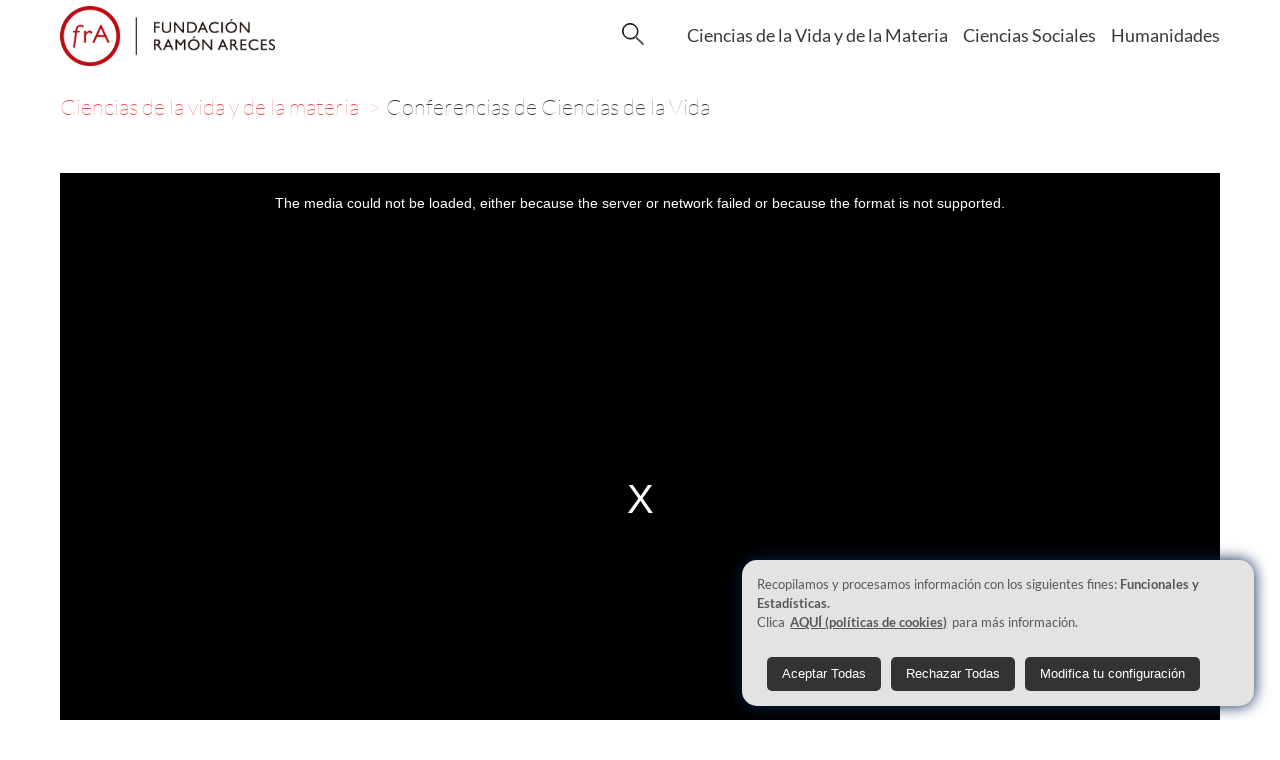

--- FILE ---
content_type: text/html
request_url: https://www.fundacionareces.tv/ciencias-de-la-vida-y-de-la-materia/conferencias-de-ciencias-de-la-vida/gerard-t-hooft-como-los-agujeros-negros-nos-pueden-ayudar/index.html
body_size: 9146
content:
<!DOCTYPE html><html lang="es"><head><meta charset="utf-8"><meta http-equiv="X-UA-Compatible" content="IE=edge"><meta name="viewport" content="width=device-width, initial-scale=1.0, minimun-scale=1.0"><meta name="google-site-verification" content="IjXMg449-tvc0BfWm7DcBShqEx-rEMpqWS7kM8j198o"><meta name="description" content="Gerard &#39;t Hooft. Instituto de Física Teórica. Universidad de Utrecht. Premio Nobel de Física 1999. Los agujeros negros son contemplados frecuentemente como soluciones exóticas de las ecuaciones de campo de Einstein, una curiosidad más en el mundo de los objetos elementales de la naturaleza, y se cree que las modernas teorías de supergravedad y de supercuerdas completarán automáticamente los detalles explicando su comportamiento. En esta charla insistiré en que el papel de los agujeros negros es mucho más fundamental. La exigencia de que se comporten como objetos físicos respetables pone nuevas ligaduras a nuestras construcciones teóricas. Los agujeros negros absorben y emiten partículas, lo que sólo pueden hacer sin contradicciones internas si el espacio y el tiempo pueden plegarse de nuevas formas."><title>Gerard 't Hooft: "Cómo los agujeros negros nos pueden ayudar en la búsqueda de una Teoría del Todo"</title><link rel="canonical" href="https://www.fundacionareces.tv/ciencias-de-la-vida-y-de-la-materia/conferencias-de-ciencias-de-la-vida/gerard-t-hooft-como-los-agujeros-negros-nos-pueden-ayudar/"><link rel="shortcut icon" type="image/x-icon" href="/favicon.ico"><link rel="stylesheet" type="text/css" href="/css/video-js.css"><link rel="stylesheet" type="text/css" href="/css/normalize.min.css"><link rel="stylesheet" type="text/css" href="/css/fonts.css"><link rel="stylesheet" type="text/css" href="/css/cookies-consent.css"><link rel="stylesheet" type="text/css" href="/css/styles.css"><link rel="stylesheet" type="text/css" href="/css/materialdesignicons.min.css"><link rel="stylesheet" type="text/css" href="/css/mdi.css"><script type="text/javascript" src="/js/cookies-consent.js"></script><script type="text/javascript" src="/js/script.js"></script><!-- Google Tag Manager --><script id="gtm0" type="text/javascript" nonce="6eUykqOSeMLKMwhAYP0gaw==" data-cookieconsent="statistics">(function(w,d,s,l,i){var n=d.querySelector('[nonce]');var h=n.nonce||n.getAttribute('nonce');
w[l]=w[l]||[];w[l].push({'nonce':h});w[l].push({'gtm.start':new Date().getTime(),event:'gtm.js'});
var f=d.getElementsByTagName(s)[0],
j=d.createElement(s),dl=l!='dataLayer'?'&l='+l:'';j.async=true;j.src=
'https://www.googletagmanager.com/gtm.js?id='+i+dl;
n&&j.setAttribute('nonce',h);f.parentNode.insertBefore(j,f);
})(window,document,'script','dataLayer','GTM-WZGHMQ9');
</script><script id="gtm1" type="text/javascript" nonce="6eUykqOSeMLKMwhAYP0gaw==">(function(w,d,s,l,i){var n=d.querySelector('[nonce]');var h=n.nonce||n.getAttribute('nonce');
w[l]=w[l]||[];w[l].push({'nonce':h});w[l].push({'gtm.start':new Date().getTime(),event:'gtm.js'});
var f=d.getElementsByTagName(s)[0],
j=d.createElement(s),dl=l!='dataLayer'?'&l='+l:'';j.async=true;j.src=
'https://www.googletagmanager.com/gtm.js?id='+i+dl;
n&&j.setAttribute('nonce',h);f.parentNode.insertBefore(j,f);
})(window,document,'script','dataLayer','GTM-T3M84SN');</script><!-- End Google Tag Manager --><meta name="generator" content="Hexo 7.1.1"></head><body><header><div class="header-primary"><div class="container"><nav><div class="nav-logo"><a href="/" accesskey="p" title="Inicio (Tecla de acceso p)"><img class="logo-dest" src="/img/logo-fundacion-areces.png" alt="Logo Fundación areces"><img class="logo-movil" src="/img/logo-fundacion-areces-mini.png" alt="Logo Fundación areces"></a></div><div class="nav-box"><ul><li id="search-show"><input id="mostrar-modal" name="box-search" type="radio"><label for="mostrar-modal"><img src="/img/lupa.svg" width="22px"></label><input id="cerrar-modal" name="box-search" type="radio"><label for="cerrar-modal"><img src="/img/equis.svg" width="22px"></label><div id="box-search"><div class="search-input"><input id="search" type="text" title="Buscar estas palabras" placeholder="¿Qué buscas?" name="search"><img class="lupan" src="/img/lupa.svg" width="50px"></div></div></li><li id="menu-show"><img src="/img/menu.svg" width="35px"><p>MENÚ</p></li><div id="menu-content"><ul><a href="/ciencias-de-la-vida-y-de-la-materia/" accesskey="v" title="Ciencias de la vida y de la materia (Tecla de acceso v)"><li>Ciencias de la Vida y de la Materia</li></a><a href="/ciencias-sociales/" accesskey="s" title="Ciencias sociales (Tecla de acceso s)"><li>Ciencias Sociales</li></a><a href="/humanidades/" accesskey="h" title="Humanidades (Tecla de acceso h)"><li>Humanidades</li></a></ul></div></ul></div></nav></div></div></header><div class="alto"></div><div class="container"><div class="bread-crumb"><a href="/ciencias-de-la-vida-y-de-la-materia/"><span>Ciencias de la vida y de la materia </span></a><a href="/ciencias-de-la-vida-y-de-la-materia/conferencias-de-ciencias-de-la-vida/"><span>Conferencias de Ciencias de la Vida</span></a></div></div><div class="container"><div class="video-responsive"> <video class="video-js vjs-fluid" id="faPlayer" poster="https://cdn-hb.stratusmedia.io/acc/ramonareces/as/5bc446abfe7e813a2a8b4630/splash.jpg" data-setup="{&quot;controls&quot;: true, &quot;autoplay&quot;: false, &quot;preload&quot;: &quot;auto&quot;}"><source src="https://cdn-hb.stratusmedia.io/acc/ramonareces/as/5bc446abfe7e813a2a8b4630/mp4-,base-360,main-480,p.mp4.urlset/master.m3u8" type="application/x-mpegURL"></video></div><div class="b-embed"><a href="/embed/5bc446abfe7e813a2a8b4630/" onclick="return false;" title="click derecho, seleccione -copiar enlace- para obtener código de inserción del vídeo"><div class="mdi mdi-chevron-left"></div><div class="mdi mdi-chevron-right"></div></a></div></div><div class="container"><div class="text-video"><div class="text-center"><h1>Gerard 't Hooft: "Cómo los agujeros negros nos pueden ayudar en la búsqueda de una Teoría del Todo"</h1><p></p></div><!--.text-leftp!=page.content
p.p-legal
  strong "La Fundación Ramón Areces no se hace responsable de las opiniones, comentarios o manifestaciones realizados por las personas que participan en sus actividades."
--><div class="tab-list"><ul><li class="tab-list-item" aria-controls="_tab_item-0" role="tab"><div class="title" id="item1_title"><h2>Descripción</h2><span class="resp-arrow"></span></div><div class="content letra" id="item1_content" aria-labelledby="_tab_item-0"><span>Gerard 't Hooft. Instituto de Física Teórica. Universidad de Utrecht. Premio Nobel de Física 1999. Los agujeros negros son contemplados frecuentemente como soluciones exóticas de las ecuaciones de campo de Einstein, una curiosidad más en el mundo de los objetos elementales de la naturaleza, y se cree que las modernas teorías de supergravedad y de supercuerdas completarán automáticamente los detalles explicando su comportamiento. En esta charla insistiré en que el papel de los agujeros negros es mucho más fundamental. La exigencia de que se comporten como objetos físicos respetables pone nuevas ligaduras a nuestras construcciones teóricas. Los agujeros negros absorben y emiten partículas, lo que sólo pueden hacer sin contradicciones internas si el espacio y el tiempo pueden plegarse de nuevas formas.</span><p class="p-legal"><strong>"La Fundación Ramón Areces no se hace responsable de las opiniones, comentarios o manifestaciones realizados por las personas que participan en sus actividades."</strong></p></div></li><li class="tab-list-item" aria-controls="_tab_item-1" role="tab"></li><li class="tab-list-item" aria-controls="_tab_item-2" role="tab"></li></ul></div><div class="tab-list-h"><ul><li class="tab-list-item-h" aria-controls="_tab_item-0" role="tab"><div class="item-active title" id="item1_title_h"><h2>Descripción</h2></div></li><!--li.tab-list-item-h(aria-controls="_tab_item-0", role="tab")if (page.data.ponente1_nombre)
  #item2_title_h.title
    h2 Programa--><li class="tab-list-item-h" aria-controls="_tab_item-0" role="tab"></li></ul><div class="content-big"><div class="letra" id="item1" aria-labelledby="_tab_item-0"><span>Gerard 't Hooft. Instituto de Física Teórica. Universidad de Utrecht. Premio Nobel de Física 1999. Los agujeros negros son contemplados frecuentemente como soluciones exóticas de las ecuaciones de campo de Einstein, una curiosidad más en el mundo de los objetos elementales de la naturaleza, y se cree que las modernas teorías de supergravedad y de supercuerdas completarán automáticamente los detalles explicando su comportamiento. En esta charla insistiré en que el papel de los agujeros negros es mucho más fundamental. La exigencia de que se comporten como objetos físicos respetables pone nuevas ligaduras a nuestras construcciones teóricas. Los agujeros negros absorben y emiten partículas, lo que sólo pueden hacer sin contradicciones internas si el espacio y el tiempo pueden plegarse de nuevas formas.</span><p class="p-legal"><strong>"La Fundación Ramón Areces no se hace responsable de las opiniones, comentarios o manifestaciones realizados por las personas que participan en sus actividades."</strong></p></div><div id="item2" aria-labelledby="_tab_item-1"><!--if (page.data.programa_hora)if (page.data.date)
  p.date-program!= page.data.date--><!--.item-divif (page.data.programa_hora)
  span!= page.data.programa_hora
.item-div-right
  h3 Conversación online desde la Fundación Ramón Areces
  if (page.title)
    h4!= page.title
  if (page.data.ponente1_nombre)
    h4!= page.data.ponente1_nombre
  if (page.ponente1_titulo)
    p!= page.ponente1_titulo
  if (page.data.ponente2_nombre)
    h4!= page.data.ponente2_nombre
  if (page.ponente2_titulo)
    p!= page.ponente2_titulo
  if (page.data.ponente3_nombre)
    h4!= page.data.ponente3_nombre
  if (page.ponente3_titulo)
    p!= page.ponente3_titulo
  if (page.data.ponente4_nombre)
    h4!= page.data.ponente4_nombre
  if (page.ponente4_titulo)
    p!= page.ponente4_titulo
  if (page.data.ponente5_nombre)
    h4!= page.data.ponente5_nombre
  if (page.ponente5_titulo)
    p!= page.ponente5_titulo
  if (page.data.moderador_nombre)
    h4.direct-m
      em Modera:                    
    h4!= page.data.moderador_nombre
  if (page.moderador_titulo)
    p!= page.moderador_titulo
--></div><div id="item3" aria-labelledby="_tab_item-2"><div class="item3-div"></div><div class="item3-div">   </div><div class="item3-div"></div><div class="item3-div"></div><div class="item3-div"></div></div></div></div></div></div><div class="container"><div class="subtitles-policromo"><h2><span>Vídeos</span><div class="h2-crumb"><span>Ciencias de la vida y de la materia </span><span>Conferencias de Ciencias de la Vida</span></div></h2></div><div class="grid"><a href="/ciencias-de-la-vida-y-de-la-materia/conferencias-de-ciencias-de-la-vida/hermenegildo-garcia-fotocatalisis-como-conseguir-combusti/"><div class="grid-four"><img class="grayscale" src="https://cdn-hb.stratusmedia.io/img/r766x431/acc/ramonareces/as/6266742e1a712f2dd656c253/splash.jpg" width: 293px height: 173px><div class="grid-icon"><div class="mdi mdi-play"></div></div><div class="grid-four-content text-center"><p>Hermenegildo García: "Fotocatálisis: cómo conseguir combustibles con luz solar"</p><p class="date">18/04/2022</p></div></div></a><a href="/ciencias-de-la-vida-y-de-la-materia/conferencias-de-ciencias-de-la-vida/gina-rippon-el-cerebro-y-el-genero-como-nuestro-mundo-pue/"><div class="grid-four"><img class="grayscale" src="https://cdn-hb.stratusmedia.io/img/r766x431/acc/ramonareces/as/5e5664cbfe7e8110008b4574/splash.jpg" width: 293px height: 173px><div class="grid-icon"><div class="mdi mdi-play"></div></div><div class="grid-four-content text-center"><p>Gina Rippon: "El cerebro y el género: cómo nuestro mundo puede cambiar nuestro cerebro y condicionar nuestras mentes"</p><p class="date">25/02/2020</p></div></div></a><a href="/ciencias-de-la-vida-y-de-la-materia/conferencias-de-ciencias-de-la-vida/presentacion-del-libro-reconocimiento-a-cinco-siglos-de-med/"><div class="grid-four"><img class="grayscale" src="https://cdn-hb.stratusmedia.io/img/r766x431/acc/ramonareces/as/5e33fcfafe7e81f1098b4695/splash.jpg" width: 293px height: 173px><div class="grid-icon"><div class="mdi mdi-play"></div></div><div class="grid-four-content text-center"><p>Presentación del libro: Reconocimiento a Cinco Siglos de Medicina Española</p><p class="date">29/01/2020</p></div></div></a><a href="/ciencias-de-la-vida-y-de-la-materia/conferencias-de-ciencias-de-la-vida/fidel-gonzalez-rouco-el-cambio-climatico-es-irreversible-y/"><div class="grid-four"><img class="grayscale" src="https://cdn-hb.stratusmedia.io/img/r766x431/acc/ramonareces/as/5e335566fe7e8112008b46c3/splash.jpg" width: 293px height: 173px><div class="grid-icon"><div class="mdi mdi-play"></div></div><div class="grid-four-content text-center"><p>Fidel González Rouco: "El cambio climático es irreversible y provocado por el hombre"</p><p class="date">28/01/2020</p></div></div></a><a href="/ciencias-de-la-vida-y-de-la-materia/conferencias-de-ciencias-de-la-vida/pablo-jarillo-herrero-grafeno-de-angulo-magico-el-twist/"><div class="grid-four"><img class="grayscale" src="https://cdn-hb.stratusmedia.io/img/r766x431/acc/ramonareces/as/5e18328ffe7e8109008b4666/splash.jpg" width: 293px height: 173px><div class="grid-icon"><div class="mdi mdi-play"></div></div><div class="grid-four-content text-center"><p>Pablo Jarillo-Herrero: "Grafeno de Ángulo Mágico: el "Twist and Shout" de los Materiales Cuánticos"</p><p class="date">19/12/2019</p></div></div></a><a href="/ciencias-de-la-vida-y-de-la-materia/conferencias-de-ciencias-de-la-vida/miguel-angel-alario-y-franco-clausura-del-ano-internaciona/"><div class="grid-four"><img class="grayscale" src="https://cdn-hb.stratusmedia.io/img/r766x431/acc/ramonareces/as/5dfaa162fe7e810e008b4643/splash.jpg" width: 293px height: 173px><div class="grid-icon"><div class="mdi mdi-play"></div></div><div class="grid-four-content text-center"><p>Miguel Ángel Alario y Franco: "Clausura del Año Internacional de la Tabla Periódica. El Sistema Periódico, ¿qué es y para qué sirve?"</p><p class="date">17/12/2019</p></div></div></a><a href="/ciencias-de-la-vida-y-de-la-materia/conferencias-de-ciencias-de-la-vida/one-health-cambio-climatico-contaminacion-ambiental-y-el-i/"><div class="grid-four"><img class="grayscale" src="https://cdn-hb.stratusmedia.io/img/r766x431/acc/ramonareces/as/5de39adbfe7e810d008b462b/splash.jpg" width: 293px height: 173px><div class="grid-icon"><div class="mdi mdi-play"></div></div><div class="grid-four-content text-center"><p>One health: Cambio climático, contaminación ambiental y el impacto sobre la salud humana y animal</p><p class="date">25/11/2019</p></div></div></a><a href="/ciencias-de-la-vida-y-de-la-materia/conferencias-de-ciencias-de-la-vida/gunther-hasinger-descubriendo-el-universo/"><div class="grid-four"><img class="grayscale" src="https://cdn-hb.stratusmedia.io/img/r766x431/acc/ramonareces/as/5ddbd75afe7e810c008b463c/splash.jpg" width: 293px height: 173px><div class="grid-icon"><div class="mdi mdi-play"></div></div><div class="grid-four-content text-center"><p>Günther Hasinger: "Descubriendo el Universo"</p><p class="date">21/11/2019</p></div></div></a><a href="/ciencias-de-la-vida-y-de-la-materia/conferencias-de-ciencias-de-la-vida/alvaro-de-rujula-aciertos-errores-y-dudas-de-albert-einst/"><div class="grid-four"><img class="grayscale" src="https://cdn-hb.stratusmedia.io/img/r766x431/acc/ramonareces/as/5dd70306fe7e81110a8b4663/splash.jpg" width: 293px height: 173px><div class="grid-icon"><div class="mdi mdi-play"></div></div><div class="grid-four-content text-center"><p>Álvaro de Rújula: "Aciertos, errores y dudas de Albert Einstein"</p><p class="date">20/11/2019</p></div></div></a><a href="/ciencias-de-la-vida-y-de-la-materia/conferencias-de-ciencias-de-la-vida/victor-vidal-lacosta-el-estres-en-la-sociedad-actual-la-p/"><div class="grid-four"><img class="grayscale" src="https://cdn-hb.stratusmedia.io/img/r766x431/acc/ramonareces/as/5db2d102fe7e810a008b45da/splash.jpg" width: 293px height: 173px><div class="grid-icon"><div class="mdi mdi-play"></div></div><div class="grid-four-content text-center"><p>Víctor Vidal Lacosta: "El estrés en la sociedad actual. La pandemia del siglo XXI"</p><p class="date">24/10/2019</p></div></div></a><a href="/ciencias-de-la-vida-y-de-la-materia/conferencias-de-ciencias-de-la-vida/gabriel-martinez-pinedo-la-produccion-de-oro-en-el-univers/"><div class="grid-four"><img class="grayscale" src="https://cdn-hb.stratusmedia.io/img/r766x431/acc/ramonareces/as/5d95cb52fe7e8109008b459b/splash.jpg" width: 293px height: 173px><div class="grid-icon"><div class="mdi mdi-play"></div></div><div class="grid-four-content text-center"><p>Gabriel Martínez-Pinedo: "La producción de oro en el Universo"</p><p class="date">2/10/2019</p></div></div></a><a href="/ciencias-de-la-vida-y-de-la-materia/conferencias-de-ciencias-de-la-vida/mesa-redonda-avances-control-e-innovacion-en-hepatitis/"><div class="grid-four"><img class="grayscale" src="https://cdn-hb.stratusmedia.io/img/r766x431/acc/ramonareces/as/5d950c4efe7e8198098b45c2/splash.jpg" width: 293px height: 173px><div class="grid-icon"><div class="mdi mdi-play"></div></div><div class="grid-four-content text-center"><p>Mesa redonda: "Avances, control e innovación en hepatitis"</p><p class="date">1/10/2019</p></div></div></a><a href="/ciencias-de-la-vida-y-de-la-materia/conferencias-de-ciencias-de-la-vida/juan-ignacio-cirac-ordenadores-cuanticos-como-cuando-y-p/"><div class="grid-four"><img class="grayscale" src="https://cdn-hb.stratusmedia.io/img/r766x431/acc/ramonareces/as/5d8dd8f2fe7e8112008b45d3/splash.jpg" width: 293px height: 173px><div class="grid-icon"><div class="mdi mdi-play"></div></div><div class="grid-four-content text-center"><p>Juan Ignacio Cirac: "Ordenadores cuánticos: Cómo, cuándo y para qué"</p><p class="date">26/09/2019</p></div></div></a><a href="/ciencias-de-la-vida-y-de-la-materia/conferencias-de-ciencias-de-la-vida/gabriela-gonzalez-einstein-agujeros-negros-y-ondas-gravit/"><div class="grid-four"><img class="grayscale" src="https://cdn-hb.stratusmedia.io/img/r766x431/acc/ramonareces/as/5d38413bfe7e818d088b4745/splash.jpg" width: 293px height: 173px><div class="grid-icon"><div class="mdi mdi-play"></div></div><div class="grid-four-content text-center"><p>Gabriela González: "Einstein, agujeros negros y ondas gravitacionales"</p><p class="date">17/07/2019</p></div></div></a><a href="/ciencias-de-la-vida-y-de-la-materia/conferencias-de-ciencias-de-la-vida/presentacion-de-libro-premios-nobel-2018-comentarios-a-su/"><div class="grid-four"><img class="grayscale" src="https://cdn-hb.stratusmedia.io/img/r766x431/acc/ramonareces/as/5d2eef80fe7e81f6108b4630/splash.jpg" width: 293px height: 173px><div class="grid-icon"><div class="mdi mdi-play"></div></div><div class="grid-four-content text-center"><p>Presentación de libro: "Premios Nobel 2018. Comentarios a sus actividades y descubrimientos"</p><p class="date">27/06/2019</p></div></div></a><a href="/ciencias-de-la-vida-y-de-la-materia/conferencias-de-ciencias-de-la-vida/antonio-alberdi-observando-lo-invisible-la-primera-fotogr/"><div class="grid-four"><img class="grayscale" src="https://cdn-hb.stratusmedia.io/img/r766x431/acc/ramonareces/as/5d35f876fe7e8172088b4741/splash.jpg" width: 293px height: 173px><div class="grid-icon"><div class="mdi mdi-play"></div></div><div class="grid-four-content text-center"><p>Antonio Alberdi: "Observando lo invisible: la primera fotografía de un agujero negro, M87*"</p><p class="date">25/06/2019</p></div></div></a><a href="/ciencias-de-la-vida-y-de-la-materia/conferencias-de-ciencias-de-la-vida/joachim-frank-crio-microscopia-electronica-de-particulas-i/"><div class="grid-four"><img class="grayscale" src="https://cdn-hb.stratusmedia.io/img/r766x431/acc/ramonareces/as/5d13a492fe7e810a008b46df/splash.jpg" width: 293px height: 173px><div class="grid-icon"><div class="mdi mdi-play"></div></div><div class="grid-four-content text-center"><p>Joachim Frank: "Crio-microscopía electrónica de partículas individuales: la visualización de moléculas biológicas en sus estados nativos"</p><p class="date">12/06/2019</p></div></div></a><a href="/ciencias-de-la-vida-y-de-la-materia/conferencias-de-ciencias-de-la-vida/gerard-mourou-pasion-por-luz-extrema/"><div class="grid-four"><img class="grayscale" src="https://cdn-hb.stratusmedia.io/img/r766x431/acc/ramonareces/as/5cf00405fe7e8109008b46f6/splash.jpg" width: 293px height: 173px><div class="grid-icon"><div class="mdi mdi-play"></div></div><div class="grid-four-content text-center"><p>Gérard Mourou: "Pasión por luz extrema"</p><p class="date">28/05/2019</p></div></div></a><a href="/ciencias-de-la-vida-y-de-la-materia/conferencias-de-ciencias-de-la-vida/presentacion-de-libro-el-desarrollo-de-la-microbiologia-en/"><div class="grid-four"><img class="grayscale" src="https://cdn-hb.stratusmedia.io/img/r766x431/acc/ramonareces/as/5ced6462fe7e8191118b4701/splash.jpg" width: 293px height: 173px><div class="grid-icon"><div class="mdi mdi-play"></div></div><div class="grid-four-content text-center"><p>Presentación de libro: "El desarrollo de la Microbiología en España, Vol I 2</p><p class="date">23/04/2019</p></div></div></a><a href="/ciencias-de-la-vida-y-de-la-materia/conferencias-de-ciencias-de-la-vida/mary-katharine-gaillard-una-profesion-singularmente-no-fem/"><div class="grid-four"><img class="grayscale" src="https://cdn-hb.stratusmedia.io/img/r766x431/acc/ramonareces/as/5ced6105fe7e81af578b46cf/splash.jpg" width: 293px height: 173px><div class="grid-icon"><div class="mdi mdi-play"></div></div><div class="grid-four-content text-center"><p>Mary Katharine Gaillard: "Una profesión singularmente no femenina ( A singularly unfeminine profession)"</p><p class="date">12/03/2019</p></div></div></a><a href="/ciencias-de-la-vida-y-de-la-materia/conferencias-de-ciencias-de-la-vida/margaret-macmillan-el-tratado-de-versalles-de-1919-y-el-de/"><div class="grid-four"><img class="grayscale" src="https://cdn-hb.stratusmedia.io/img/r766x431/acc/ramonareces/as/5c87ae7efe7e8110008b465a/splash.jpg" width: 293px height: 173px><div class="grid-icon"><div class="mdi mdi-play"></div></div><div class="grid-four-content text-center"><p>Margaret MacMillan: "El Tratado de Versalles de 1919 y el destino de Europa"</p><p class="date">11/03/2019</p></div></div></a><a href="/ciencias-de-la-vida-y-de-la-materia/conferencias-de-ciencias-de-la-vida/dava-sobel-mujeres-en-ciencia-como-las-damas-de-la-univer/"><div class="grid-four"><img class="grayscale" src="https://cdn-hb.stratusmedia.io/img/r766x431/acc/ramonareces/as/5c9d243efe7e810a008b4642/splash.jpg" width: 293px height: 173px><div class="grid-icon"><div class="mdi mdi-play"></div></div><div class="grid-four-content text-center"><p>Dava Sobel: "Mujeres en Ciencia: cómo las damas de la Universidad de Harvard midieron las estrellas"</p><p class="date">07/03/2019</p></div></div></a><a href="/ciencias-de-la-vida-y-de-la-materia/conferencias-de-ciencias-de-la-vida/jose-bernabeu-richard-feynman-1918-1988-genio-y-figura/"><div class="grid-four"><img class="grayscale" src="https://cdn-hb.stratusmedia.io/img/r766x431/acc/ramonareces/as/5c9d2457fe7e81af578b464d/splash.jpg" width: 293px height: 173px><div class="grid-icon"><div class="mdi mdi-play"></div></div><div class="grid-four-content text-center"><p>José Bernabéu: "Richard Feynman (1918-1988): Genio y figura de la Física"</p><p class="date">06/03/2019</p></div></div></a><a href="/ciencias-de-la-vida-y-de-la-materia/conferencias-de-ciencias-de-la-vida/antonio-hernando-grande-el-cerebro-fuente-de-campos-elect/"><div class="grid-four"><img class="grayscale" src="https://cdn-hb.stratusmedia.io/img/r766x431/acc/ramonareces/as/5c880536fe7e810b008b464f/splash.jpg" width: 293px height: 173px><div class="grid-icon"><div class="mdi mdi-play"></div></div><div class="grid-four-content text-center"><p>Antonio Hernando Grande: "El cerebro, fuente de campos electromagnéticos en interacción con las tecnologías actuales"</p><p class="date">18/02/2019</p></div></div></a><a href="/ciencias-de-la-vida-y-de-la-materia/conferencias-de-ciencias-de-la-vida/jose-baselga-avances-en-la-genomica-del-cancer-de-mama/"><div class="grid-four"><img class="grayscale" src="https://cdn-hb.stratusmedia.io/img/r766x431/acc/ramonareces/as/5c6480a2fe7e8119008b4624/splash.jpg" width: 293px height: 173px><div class="grid-icon"><div class="mdi mdi-play"></div></div><div class="grid-four-content text-center"><p>José Baselga: "Avances en la genómica del cáncer de mama"</p><p class="date">29/01/2019</p></div></div></a><a href="/ciencias-de-la-vida-y-de-la-materia/conferencias-de-ciencias-de-la-vida/jose-antonio-font-roda-colisiones-cosmicas-y-ondas-gravita/"><div class="grid-four"><img class="grayscale" src="https://cdn-hb.stratusmedia.io/img/r766x431/acc/ramonareces/as/5c5b555efe7e8108008b45f5/splash.jpg" width: 293px height: 173px><div class="grid-icon"><div class="mdi mdi-play"></div></div><div class="grid-four-content text-center"><p>José Antonio Font Roda: "Colisiones cósmicas y ondas gravitatorias"</p><p class="date">13/12/2018</p></div></div></a><a href="/ciencias-de-la-vida-y-de-la-materia/conferencias-de-ciencias-de-la-vida/enrique-fernandez-el-descubrimiento-de-la-expansion-aceler/"><div class="grid-four"><img class="grayscale" src="https://cdn-hb.stratusmedia.io/img/r766x431/acc/ramonareces/as/5c61dedefe7e81af578b45ab/splash.jpg" width: 293px height: 173px><div class="grid-icon"><div class="mdi mdi-play"></div></div><div class="grid-four-content text-center"><p>Enrique Fernández: "El descubrimiento de la expansión acelerada del universo, veinte años después"</p><p class="date">11/12/2018</p></div></div></a><a href="/entrevistas/yves-meyer-la-saga-de-las-ondiculas-de-la-prospeccion-p/"><div class="grid-four"><img class="grayscale" src="https://cdn-hb.stratusmedia.io/img/r766x431/acc/ramonareces/as/5c2f5246fe7e8119008b45e2/splash.jpg" width: 293px height: 173px><div class="grid-icon"><div class="mdi mdi-play"></div></div><div class="grid-four-content text-center"><p>Yves Meyer: "La saga de las "ondículas": de la prospección petrolífera al aprendizaje profundo"</p><p class="date">25/10/2018</p></div></div></a><a href="/ciencias-de-la-vida-y-de-la-materia/conferencias-de-ciencias-de-la-vida/josef-michl-fision-singlete-y-conversion-de-energia-solar/"><div class="grid-four"><img class="grayscale" src="https://cdn-hb.stratusmedia.io/img/r766x431/acc/ramonareces/as/5c2f51d8fe7e810c008b45c9/splash.jpg" width: 293px height: 173px><div class="grid-icon"><div class="mdi mdi-play"></div></div><div class="grid-four-content text-center"><p>Josef Michl: "Fisión Singlete y Conversión de Energía Solar "</p><p class="date">24/10/2018</p></div></div></a><a href="/ciencias-de-la-vida-y-de-la-materia/conferencias-de-ciencias-de-la-vida/sir-richard-henderson-el-creciente-poder-de-la-criomicrosc/"><div class="grid-four"><img class="grayscale" src="https://cdn-hb.stratusmedia.io/img/r766x431/acc/ramonareces/as/5be95d33fe7e815f018b45bb/splash.jpg" width: 293px height: 173px><div class="grid-icon"><div class="mdi mdi-play"></div></div><div class="grid-four-content text-center"><p>Sir Richard Henderson: "El creciente poder de la criomicroscopía electrónica"</p><p class="date">24/09/2018</p></div></div></a><a href="/ciencias-de-la-vida-y-de-la-materia/conferencias-de-ciencias-de-la-vida/gerard-t-hooft-como-los-agujeros-negros-nos-pueden-ayudar/"><div class="grid-four"><img class="grayscale" src="https://cdn-hb.stratusmedia.io/img/r766x431/acc/ramonareces/as/5bc446abfe7e813a2a8b4630/splash.jpg" width: 293px height: 173px><div class="grid-icon"><div class="mdi mdi-play"></div></div><div class="grid-four-content text-center"><p>Gerard 't Hooft: "Cómo los agujeros negros nos pueden ayudar en la búsqueda de una Teoría del Todo"</p></div></div></a><a href="/ciencias-de-la-vida-y-de-la-materia/conferencias-de-ciencias-de-la-vida/michael-grubb-cambio-climatico-y-energia-teoria-y-politic/"><div class="grid-four"><img class="grayscale" src="https://cdn-hb.stratusmedia.io/img/r766x431/acc/ramonareces/as/5bb652f5fe7e810d008b4645/splash.jpg" width: 293px height: 173px><div class="grid-icon"><div class="mdi mdi-play"></div></div><div class="grid-four-content text-center"><p>Michael Grubb: "Cambio climático y energía: teoría y política europea más allá del ‘reparto de la carga"</p><p class="date">03/09/2018</p></div></div></a><a href="/ciencias-de-la-vida-y-de-la-materia/conferencias-de-ciencias-de-la-vida/barry-barish-ondas-gravitacionales-de-einstein-a-una-nuev/"><div class="grid-four"><img class="grayscale" src="https://cdn-hb.stratusmedia.io/img/r766x431/acc/ramonareces/as/5b50b457fe7e81fc2a8b45c8/splash.jpg" width: 293px height: 173px><div class="grid-icon"><div class="mdi mdi-play"></div></div><div class="grid-four-content text-center"><p>Barry Barish: "Ondas gravitacionales: De Einstein a una Nueva Ciencia"</p><p class="date">2/07/2018</p></div></div></a><a href="/ciencias-de-la-vida-y-de-la-materia/conferencias-de-ciencias-de-la-vida/eliezer-rabinovici-sesame-apertura-de-una-fuente-de-luz-e/"><div class="grid-four"><img class="grayscale" src="https://cdn-hb.stratusmedia.io/img/r766x431/acc/ramonareces/as/5ab9feb3fe7e81cd198b462c/splash.jpg" width: 293px height: 173px><div class="grid-icon"><div class="mdi mdi-play"></div></div><div class="grid-four-content text-center"><p>Eliezer Rabinovici: "SESAME: Apertura de una fuente de luz en Oriente Medio"</p><p class="date">5/03/2018</p></div></div></a><a href="/ciencias-de-la-vida-y-de-la-materia/conferencias-de-ciencias-de-la-vida/albert-fert-de-la-ciencia-basica-a-la-innovacion/"><div class="grid-four"><img class="grayscale" src="https://cdn-hb.stratusmedia.io/img/r766x431/acc/ramonareces/as/5a42f416fe7e8130008b458e/splash.jpg" width: 293px height: 173px><div class="grid-icon"><div class="mdi mdi-play"></div></div><div class="grid-four-content text-center"><p>Albert Fert: "De la ciencia básica a la innovación"</p><p class="date">30/11/2017</p></div></div></a><a href="/ciencias-de-la-vida-y-de-la-materia/conferencias-de-ciencias-de-la-vida/takaaki-kajita-desvelando-los-secretos-del-universo-con-ne/"><div class="grid-four"><img class="grayscale" src="https://cdn-hb.stratusmedia.io/img/r766x431/acc/ramonareces/as/5a128e17fe7e81c1538b45f8/splash.jpg" width: 293px height: 173px><div class="grid-icon"><div class="mdi mdi-play"></div></div><div class="grid-four-content text-center"><p>Takaaki Kajita: "Desvelando los secretos del Universo con neutrinos, ondas gravitacionales y rayos gamma"</p><p class="date">14/11/2017</p></div></div></a><a href="/ciencias-de-la-vida-y-de-la-materia/conferencias-de-ciencias-de-la-vida/israel-bar-joseph-the-weizmann-institute-de-la-investigac/"><div class="grid-four"><img class="grayscale" src="https://cdn-hb.stratusmedia.io/img/r766x431/acc/ramonareces/as/59f68b27fe7e81cd578b45a8/splash.jpg" width: 293px height: 173px><div class="grid-icon"><div class="mdi mdi-play"></div></div><div class="grid-four-content text-center"><p>Israel Bar-Joseph: "The Weizmann Institute: de la investigación básica a la tecnología de alto impacto"</p><p class="date">27/09/2017</p></div></div></a><a href="/ciencias-de-la-vida-y-de-la-materia/conferencias-de-ciencias-de-la-vida/carl-henrik-heldin-tratamiento-de-tumores-mediante-antagon/"><div class="grid-four"><img class="grayscale" src="https://cdn-hb.stratusmedia.io/img/r766x431/acc/ramonareces/as/59e83027fe7e81c5578b4592/splash.jpg" width: 293px height: 173px><div class="grid-icon"><div class="mdi mdi-play"></div></div><div class="grid-four-content text-center"><p>Carl-Henrik Heldin: "Tratamiento de tumores mediante antagonistas de los efectos tumorigénicos del TGFb"</p><p class="date">4/10/2017</p></div></div></a><a href="/ciencias-de-la-vida-y-de-la-materia/conferencias-de-ciencias-de-la-vida/alonso-rodriguez-navarro-la-medida-de-la-ciencia-errores/"><div class="grid-four"><img class="grayscale" src="https://cdn-hb.stratusmedia.io/img/r766x431/acc/ramonareces/as/59e7f913fe7e81dc118b45e7/splash.jpg" width: 293px height: 173px><div class="grid-icon"><div class="mdi mdi-play"></div></div><div class="grid-four-content text-center"><p>Alonso Rodríguez Navarro: "La medida de la Ciencia: errores que comprometen el futuro "</p><p class="date">2/10/2017</p></div></div></a><a href="/ciencias-de-la-vida-y-de-la-materia/conferencias-de-ciencias-de-la-vida/michael-francis-atiyah-el-futuro-de-la-investigacion-matema/"><div class="grid-four"><img class="grayscale" src="https://cdn-hb.stratusmedia.io/img/r766x431/acc/ramonareces/as/596560a6fe7e812d658b4572/splash.jpg" width: 293px height: 173px><div class="grid-icon"><div class="mdi mdi-play"></div></div><div class="grid-four-content text-center"><p>Michael Francis Atiyah: El futuro de la investigación matemática</p><p class="date">22/06/2017</p></div></div></a><a href="/ciencias-de-la-vida-y-de-la-materia/conferencias-de-ciencias-de-la-vida/heino-meyers-aun-desconocemos-todos-los-factores-implicado/"><div class="grid-four"><img class="grayscale" src="https://cdn-hb.stratusmedia.io/img/r766x431/acc/ramonareces/as/58f66e18fe7e810f068b45af/splash.jpg" width: 293px height: 173px><div class="grid-icon"><div class="mdi mdi-play"></div></div><div class="grid-four-content text-center"><p>Heino Meyers: "Aún desconocemos todos los factores implicados en la identidad de género"</p><p class="date">29/03/2017</p></div></div></a><a href="/ciencias-de-la-vida-y-de-la-materia/conferencias-de-ciencias-de-la-vida/alan-sokal-que-es-la-ciencia-y-por-que-debe-importarnos/"><div class="grid-four"><img class="grayscale" src="https://cdn-hb.stratusmedia.io/img/r766x431/acc/ramonareces/as/59020d4efe7e810a068b45cc/splash.jpg" width: 293px height: 173px><div class="grid-icon"><div class="mdi mdi-play"></div></div><div class="grid-four-content text-center"><p>Alan Sokal: Qué es la ciencia, y por qué debe importarnos</p><p class="date">30/03/2017</p></div></div></a><a href="/ciencias-de-la-vida-y-de-la-materia/conferencias-de-ciencias-de-la-vida/francisco-a-gonzalez-redondo/"><div class="grid-four"><img class="grayscale" src="https://cdn-hb.stratusmedia.io/img/r766x431/acc/ramonareces/as/584947bffe7e8154498b456f/splash.jpg" width: 293px height: 173px><div class="grid-icon"><div class="mdi mdi-play"></div></div><div class="grid-four-content text-center"><p>Francisco A. González Redondo</p><p class="date">21/11/16</p></div></div></a><a href="/ciencias-de-la-vida-y-de-la-materia/conferencias-de-ciencias-de-la-vida/david-gross/"><div class="grid-four"><img class="grayscale" src="https://cdn-hb.stratusmedia.io/img/r766x431/acc/ramonareces/as/57156ba5a8c7fb59588b45f7/splash.jpg" width: 293px height: 173px><div class="grid-icon"><div class="mdi mdi-play"></div></div><div class="grid-four-content text-center"><p>David Gross</p><p class="date">14/04/16</p></div></div></a><a href="/ciencias-de-la-vida-y-de-la-materia/conferencias-de-ciencias-de-la-vida/chris-llewellyn-smith/"><div class="grid-four"><img class="grayscale" src="https://cdn-hb.stratusmedia.io/img/r766x431/acc/ramonareces/as/56ee0eb0a8c7fb965a8b456f/splash.jpg" width: 293px height: 173px><div class="grid-icon"><div class="mdi mdi-play"></div></div><div class="grid-four-content text-center"><p>Chris Llewellyn Smith</p><p class="date">17/03/2016</p></div></div></a><a href="/ciencias-de-la-vida-y-de-la-materia/conferencias-de-ciencias-de-la-vida/alvaro-de-rujula-EfjJ/"><div class="grid-four"><img class="grayscale" src="https://cdn-hb.stratusmedia.io/img/r766x431/acc/ramonareces/as/57476500a8c7fb60698b4578/splash.jpg" width: 293px height: 173px><div class="grid-icon"><div class="mdi mdi-play"></div></div><div class="grid-four-content text-center"><p>Álvaro de Rújula</p><p class="date">25/02/16</p></div></div></a><a href="/ciencias-de-la-vida-y-de-la-materia/conferencias-de-ciencias-de-la-vida/weizmann-research-philosophy-non-for-profit-curiosity-driven/"><div class="grid-four"><img class="grayscale" src="https://cdn-hb.stratusmedia.io/img/r766x431/acc/ramonareces/as/56d964daa8c7fb81338b45a9/splash.jpg" width: 293px height: 173px><div class="grid-icon"><div class="mdi mdi-play"></div></div><div class="grid-four-content text-center"><p>Weizmann Research Philosophy Non-for Profit Curiosity Driven Impactful</p><p class="date">02/03/16</p></div></div></a><a href="/ciencias-de-la-vida-y-de-la-materia/conferencias-de-ciencias-de-la-vida/un-universo-en-miniatura-los-desafios-de-la-nanociencia-mol/"><div class="grid-four"><img class="grayscale" src="https://cdn-hb.stratusmedia.io/img/r766x431/acc/ramonareces/as/56d1057ca8c7fb6e588b456e/splash.jpg" width: 293px height: 173px><div class="grid-icon"><div class="mdi mdi-play"></div></div><div class="grid-four-content text-center"><p>Un universo en miniatura: los desafíos de la Nanociencia Molecular</p><p class="date">18/02/16</p></div></div></a><a href="/ciencias-de-la-vida-y-de-la-materia/conferencias-de-ciencias-de-la-vida/la-luz-los-cuantos-y-las-nuevas-tecnologias/"><div class="grid-four"><img class="grayscale" src="https://cdn-hb.stratusmedia.io/img/r766x431/acc/ramonareces/as/56740b89a8c7fb4b318b4567/splash.jpg" width: 293px height: 173px><div class="grid-icon"><div class="mdi mdi-play"></div></div><div class="grid-four-content text-center"><p>La luz, los cuantos y las nuevas tecnologías</p><p class="date">03/12/15</p></div></div></a><a href="/ciencias-de-la-vida-y-de-la-materia/conferencias-de-ciencias-de-la-vida/¿y-despues-del-higgs-que/"><div class="grid-four"><img class="grayscale" src="https://cdn-hb.stratusmedia.io/img/r766x431/acc/ramonareces/as/54fdf00da8c7fbc75d8b4678/splash.jpg" width: 293px height: 173px><div class="grid-icon"><div class="mdi mdi-play"></div></div><div class="grid-four-content text-center"><p>¿Y después del Higgs, qué?</p><p class="date">26/02/2015</p></div></div></a><a href="/ciencias-de-la-vida-y-de-la-materia/conferencias-de-ciencias-de-la-vida/las-infraestructuras-de-i-d-necesarias-para-impulsar-la-inve/"><div class="grid-four"><img class="grayscale" src="https://cdn-hb.stratusmedia.io/img/r766x431/acc/ramonareces/as/5464b389a8c7fb6f5d8b4579/splash.jpg" width: 293px height: 173px><div class="grid-icon"><div class="mdi mdi-play"></div></div><div class="grid-four-content text-center"><p>Las infraestructuras de I D necesarias para impulsar la investigación en Enfermedades Raras</p><p class="date">29/10/2014</p></div></div></a><a href="/ciencias-de-la-vida-y-de-la-materia/conferencias-de-ciencias-de-la-vida/optimizando-los-procesos-de-investigacion-en-enfermedades-ra/"><div class="grid-four"><img class="grayscale" src="https://cdn-hb.stratusmedia.io/img/r766x431/acc/ramonareces/as/541af6f98d8592a47c8b456b/splash.jpg" width: 293px height: 173px><div class="grid-icon"><div class="mdi mdi-play"></div></div><div class="grid-four-content text-center"><p>Optimizando los procesos de investigación en enfermedades raras y medicamentos huérfanos</p><p class="date">17/09/2014</p></div></div></a><a href="/ciencias-de-la-vida-y-de-la-materia/conferencias-de-ciencias-de-la-vida/rueda-de-prensa-sobre-avances-en-enfermedades-raras/"><div class="grid-four"><img class="grayscale" src="https://cdn-hb.stratusmedia.io/img/r766x431/acc/ramonareces/as/531474a18d8592773c8b45b8/splash.jpg" width: 293px height: 173px><div class="grid-icon"><div class="mdi mdi-play"></div></div><div class="grid-four-content text-center"><p>Rueda de prensa sobre avances en Enfermedades Raras</p><p class="date">26/02/14</p></div></div></a><a href="/ciencias-de-la-vida-y-de-la-materia/conferencias-de-ciencias-de-la-vida/el-cancer-avances-y-retos-en-2014/"><div class="grid-four"><img class="grayscale" src="https://cdn-hb.stratusmedia.io/img/r766x431/acc/ramonareces/as/529091c5c319978f72030000/splash.jpg" width: 293px height: 173px><div class="grid-icon"><div class="mdi mdi-play"></div></div><div class="grid-four-content text-center"><p>El cáncer: Avances y retos en 2014</p><p class="date">19/11/2013</p></div></div></a><a href="/ciencias-de-la-vida-y-de-la-materia/conferencias-de-ciencias-de-la-vida/de-feynman-a-kroto-y-al-grafeno-breve-introduccion-a-los-or/"><div class="grid-four"><img class="grayscale" src="https://cdn-hb.stratusmedia.io/img/r766x431/acc/ramonareces/as/529179cdc319973e60000000/splash.jpg" width: 293px height: 173px><div class="grid-icon"><div class="mdi mdi-play"></div></div><div class="grid-four-content text-center"><p>De Feynman a Kroto y al grafeno. Breve introducción a los orígenes de lo nano</p><p class="date">12/11/2013</p></div></div></a><a href="/ciencias-de-la-vida-y-de-la-materia/conferencias-de-ciencias-de-la-vida/lecciones-de-seguridad-aprendidas-tras-el-accidente-del-reac/"><div class="grid-four"><img class="grayscale" src="https://cdn-hb.stratusmedia.io/img/r766x431/acc/ramonareces/as/5284f134c31997521c090000/splash.jpg" width: 293px height: 173px><div class="grid-icon"><div class="mdi mdi-play"></div></div><div class="grid-four-content text-center"><p>Lecciones de seguridad aprendidas tras el accidente del reactor nuclear de Fukushima</p><p class="date">28/10/2013</p></div></div></a><a href="/ciencias-de-la-vida-y-de-la-materia/conferencias-de-ciencias-de-la-vida/origen-y-evolucion-de-la-humanidad/"><div class="grid-four"><img class="grayscale" src="https://cdn-hb.stratusmedia.io/img/r766x431/acc/ramonareces/as/51b3992cc31997e321080000/splash.jpg" width: 293px height: 173px><div class="grid-icon"><div class="mdi mdi-play"></div></div><div class="grid-four-content text-center"><p>Origen y evolución de la humanidad</p><p class="date">04/06/2013</p></div></div></a><a href="/ciencias-de-la-vida-y-de-la-materia/conferencias-de-ciencias-de-la-vida/manuel-aguilar-benitez-de-lugo/"><div class="grid-four"><img class="grayscale" src="https://cdn-hb.stratusmedia.io/img/r766x431/acc/ramonareces/as/500699abc319972671010000/splash.jpg" width: 293px height: 173px><div class="grid-icon"><div class="mdi mdi-play"></div></div><div class="grid-four-content text-center"><p>Manuel Aguilar Benítez de Lugo</p></div></div></a><a href="/ciencias-de-la-vida-y-de-la-materia/conferencias-de-ciencias-de-la-vida/“la-excelencia-biomedica-como-motor-de-innovacion”/"><div class="grid-four"><img class="grayscale" src="https://cdn-hb.stratusmedia.io/img/r766x431/acc/ramonareces/as/4f5e4ffe94a05f887e000000/splash.jpg" width: 293px height: 173px><div class="grid-icon"><div class="mdi mdi-play"></div></div><div class="grid-four-content text-center"><p>“La excelencia biomédica como motor de innovación”</p></div></div></a><a href="/ciencias-de-la-vida-y-de-la-materia/conferencias-de-ciencias-de-la-vida/joan-j-guinovart/"><div class="grid-four"><img class="grayscale" src="https://cdn-hb.stratusmedia.io/img/r766x431/acc/ramonareces/as/4f5e502894a05f877e000000/splash.jpg" width: 293px height: 173px><div class="grid-icon"><div class="mdi mdi-play"></div></div><div class="grid-four-content text-center"><p>Joan J. Guinovart</p></div></div></a><a href="/ciencias-de-la-vida-y-de-la-materia/conferencias-de-ciencias-de-la-vida/carlos-alejaldre-7-02-2012/"><div class="grid-four"><img class="grayscale" src="https://cdn-hb.stratusmedia.io/img/r766x431/acc/ramonareces/as/4f3ebb3794a05ff710000000/splash.jpg" width: 293px height: 173px><div class="grid-icon"><div class="mdi mdi-play"></div></div><div class="grid-four-content text-center"><p>Carlos Alejaldre 7/02/2012</p></div></div></a><a href="/ciencias-de-la-vida-y-de-la-materia/conferencias-de-ciencias-de-la-vida/miguel-angel-alario-y-franco-22-11-2011/"><div class="grid-four"><img class="grayscale" src="https://cdn-hb.stratusmedia.io/img/r766x431/acc/ramonareces/as/4f0cc5ae94a05fc558320000/splash.jpg" width: 293px height: 173px><div class="grid-icon"><div class="mdi mdi-play"></div></div><div class="grid-four-content text-center"><p>Miguel Ángel Alario y Franco 22/11/2011</p></div></div></a><a href="/ciencias-de-la-vida-y-de-la-materia/conferencias-de-ciencias-de-la-vida/manuel-aguilar-benitez-de-lugo-24-10-2011/"><div class="grid-four"><img class="grayscale" src="https://cdn-hb.stratusmedia.io/img/r766x431/acc/ramonareces/as/4f0c980294a05f4356000000/splash.jpg" width: 293px height: 173px><div class="grid-icon"><div class="mdi mdi-play"></div></div><div class="grid-four-content text-center"><p>Manuel Aguilar Benítez de Lugo 24/10/2011</p></div></div></a><a href="/ciencias-de-la-vida-y-de-la-materia/conferencias-de-ciencias-de-la-vida/peter-clarkson-19-10-2011/"><div class="grid-four"><img class="grayscale" src="https://cdn-hb.stratusmedia.io/img/r766x431/acc/ramonareces/as/4f0c414294a05f922a000000/splash.jpg" width: 293px height: 173px><div class="grid-icon"><div class="mdi mdi-play"></div></div><div class="grid-four-content text-center"><p>Peter Clarkson 19/10/2011</p></div></div></a><a href="/ciencias-de-la-vida-y-de-la-materia/conferencias-de-ciencias-de-la-vida/dolors-vaque-10-10-2011/"><div class="grid-four"><img class="grayscale" src="https://cdn-hb.stratusmedia.io/img/r766x431/acc/ramonareces/as/4f0cc48f94a05fc4581b0000/splash.jpg" width: 293px height: 173px><div class="grid-icon"><div class="mdi mdi-play"></div></div><div class="grid-four-content text-center"><p>Dolors Vaque 10/10/2011</p></div></div></a><a href="/ciencias-de-la-vida-y-de-la-materia/conferencias-de-ciencias-de-la-vida/john-meurig-thomas-12-05-2011/"><div class="grid-four"><img class="grayscale" src="https://cdn-hb.stratusmedia.io/img/r766x431/acc/ramonareces/as/4f0ca28b94a05fce53020000/splash.jpg" width: 293px height: 173px><div class="grid-icon"><div class="mdi mdi-play"></div></div><div class="grid-four-content text-center"><p>John Meurig Thomas 12/05/2011</p></div></div></a><a href="/ciencias-de-la-vida-y-de-la-materia/conferencias-de-ciencias-de-la-vida/jeronimo-lopez-29-09-2011/"><div class="grid-four"><img class="grayscale" src="https://cdn-hb.stratusmedia.io/img/r766x431/acc/ramonareces/as/4f0c54a294a05f2931000000/splash.jpg" width: 293px height: 173px><div class="grid-icon"><div class="mdi mdi-play"></div></div><div class="grid-four-content text-center"><p>Jerónimo López 29/09/2011</p></div></div></a><a href="/ciencias-de-la-vida-y-de-la-materia/conferencias-de-ciencias-de-la-vida/ralph-j-cicerone-24-05-2011/"><div class="grid-four"><img class="grayscale" src="https://cdn-hb.stratusmedia.io/img/r766x431/acc/ramonareces/as/4f0c53ae94a05f2b31070000/splash.jpg" width: 293px height: 173px><div class="grid-icon"><div class="mdi mdi-play"></div></div><div class="grid-four-content text-center"><p>Ralph J. Cicerone 24/05/2011</p></div></div></a><a href="/ciencias-de-la-vida-y-de-la-materia/conferencias-de-ciencias-de-la-vida/richard-schrock-17-03-2011/"><div class="grid-four"><img class="grayscale" src="https://cdn-hb.stratusmedia.io/img/r766x431/acc/ramonareces/as/4f0c9fc094a05fcc53120000/splash.jpg" width: 293px height: 173px><div class="grid-icon"><div class="mdi mdi-play"></div></div><div class="grid-four-content text-center"><p>Richard Schrock 17/03/2011</p></div></div></a><a href="/ciencias-de-la-vida-y-de-la-materia/conferencias-de-ciencias-de-la-vida/jean-pierre-sauvage-15-02-2011/"><div class="grid-four"><img class="grayscale" src="https://cdn-hb.stratusmedia.io/img/r766x431/acc/ramonareces/as/4f0c8dba94a05f1b53090000/splash.jpg" width: 293px height: 173px><div class="grid-icon"><div class="mdi mdi-play"></div></div><div class="grid-four-content text-center"><p>Jean Pierre Sauvage 15/02/2011</p></div></div></a><a href="/ciencias-de-la-vida-y-de-la-materia/conferencias-de-ciencias-de-la-vida/jean-jacques-dordain-11-11-2010/"><div class="grid-four"><img class="grayscale" src="https://cdn-hb.stratusmedia.io/img/r766x431/acc/ramonareces/as/4f0ffbf694a05fab47050000/splash.jpg" width: 293px height: 173px><div class="grid-icon"><div class="mdi mdi-play"></div></div><div class="grid-four-content text-center"><p>Jean Jacques Dordain 11/11/2010</p></div></div></a><a href="/ciencias-de-la-vida-y-de-la-materia/conferencias-de-ciencias-de-la-vida/sumio-iijima-15-06-2010/"><div class="grid-four"><img class="grayscale" src="https://cdn-hb.stratusmedia.io/img/r766x431/acc/ramonareces/as/4f0c36a494a05f7417000000/splash.jpg" width: 293px height: 173px><div class="grid-icon"><div class="mdi mdi-play"></div></div><div class="grid-four-content text-center"><p>Sumio Iijima 15/06/2010</p></div></div></a><a href="/ciencias-de-la-vida-y-de-la-materia/conferencias-de-ciencias-de-la-vida/rene-bernards-24-05-2010/"><div class="grid-four"><img class="grayscale" src="https://cdn-hb.stratusmedia.io/img/r766x431/acc/ramonareces/as/4f0ffca594a05fb047080000/splash.jpg" width: 293px height: 173px><div class="grid-icon"><div class="mdi mdi-play"></div></div><div class="grid-four-content text-center"><p>Rene Bernards 24/05/2010</p></div></div></a><a href="/ciencias-de-la-vida-y-de-la-materia/conferencias-de-ciencias-de-la-vida/avelino-corma-canos/"><div class="grid-four"><img class="grayscale" src="https://cdn-hb.stratusmedia.io/img/r766x431/acc/ramonareces/as/4f0c6f6d94a05f513d030000/splash.jpg" width: 293px height: 173px><div class="grid-icon"><div class="mdi mdi-play"></div></div><div class="grid-four-content text-center"><p>Avelino Corma Canós</p></div></div></a><a href="/ciencias-de-la-vida-y-de-la-materia/conferencias-de-ciencias-de-la-vida/mariano-barbacid-18-02-2010/"><div class="grid-four"><img class="grayscale" src="https://cdn-hb.stratusmedia.io/img/r766x431/acc/ramonareces/as/4f0ff8c994a05f3a0e790000/splash.jpg" width: 293px height: 173px><div class="grid-icon"><div class="mdi mdi-play"></div></div><div class="grid-four-content text-center"><p>Mariano Barbacid 18/02/2010</p></div></div></a><a href="/ciencias-de-la-vida-y-de-la-materia/conferencias-de-ciencias-de-la-vida/alvaro-de-rujula/"><div class="grid-four"><img class="grayscale" src="https://cdn-hb.stratusmedia.io/img/r766x431/acc/ramonareces/as/4f0cc53394a05fc0582a0000/splash.jpg" width: 293px height: 173px><div class="grid-icon"><div class="mdi mdi-play"></div></div><div class="grid-four-content text-center"><p>Álvaro de Rújula</p></div></div></a><a href="/ciencias-de-la-vida-y-de-la-materia/conferencias-de-ciencias-de-la-vida/pedro-guillen/"><div class="grid-four"><img class="grayscale" src="https://cdn-hb.stratusmedia.io/img/r766x431/acc/ramonareces/as/4f0c384394a05f060a060000/splash.jpg" width: 293px height: 173px><div class="grid-icon"><div class="mdi mdi-play"></div></div><div class="grid-four-content text-center"><p>Pedro Guillén</p></div></div></a><a href="/ciencias-de-la-vida-y-de-la-materia/conferencias-de-ciencias-de-la-vida/kazuhito-yokoi-06-10-2009/"><div class="grid-four"><img class="grayscale" src="https://cdn-hb.stratusmedia.io/img/r766x431/acc/ramonareces/as/4f0ca04594a05fd0531a0000/splash.jpg" width: 293px height: 173px><div class="grid-icon"><div class="mdi mdi-play"></div></div><div class="grid-four-content text-center"><p>Kazuhito Yokoi 06/10/2009</p></div></div></a><a href="/ciencias-de-la-vida-y-de-la-materia/conferencias-de-ciencias-de-la-vida/enrique-moreno-gonzalez/"><div class="grid-four"><img class="grayscale" src="https://cdn-hb.stratusmedia.io/img/r766x431/acc/ramonareces/as/4f0c512494a05fb42a0a0000/splash.jpg" width: 293px height: 173px><div class="grid-icon"><div class="mdi mdi-play"></div></div><div class="grid-four-content text-center"><p>Enrique Moreno González</p></div></div></a></div></div><script type="text/javascript" nonce="6eUykqOSeMLKMwhAYP0gaw==">document.addEventListener('DOMContentLoaded', function() {
  var player = videojs('faPlayer', {
    responsive: true,
    fluid: true
  });

  player.analytics({
    mode: 'GTAG',
    events: [
      {
        name: 'play',
        label: 'video play',
        action: 'play',
      },
      {
        name: 'pause',
        label: 'video pause',
        action: 'pause',
      },
      {
        name: 'ended',
        label: 'video ended',
        action: 'ended',
      },
      {
        name: 'fullscreenchange',
        label: {
          open: 'video fullscreen open',
          exit: 'video fullscreen exit'
        },
        action: 'fullscreen change',
      },
      {
        name: 'volumechange',
        label: 'volume changed',
        action: 'volume changed',
      },
      {
        name: 'resize',
        label: 'resize',
        action: 'resize',
      },
      {
        name: 'error',
        label: 'error',
        action: 'error',
      },
      {
        name: 'resolutionchange',
        action: 'resolution change',
      },
      {
        name: 'timeupdate',
        action: 'time updated',
      }
    ],
    assetName: window.location.pathname
  });
});    
</script><footer><div class="grid-button"><a href="https://www.fundacionareces.es/fundacionareces/es/" target="_blank">Accede a la web de la FRA</a></div><div class="footer-shortcut"><div class="container"><div class="footer-shortcut-share"><div class="footer-shortcut-link"><p>Compartir</p><img src="/img/share.png"></div><ul><li class="facebook"><a target="_blank" rel="nofollow" href="https://www.facebook.com/sharer/sharer.php?u=https://www.fundacionareces.tv/ciencias-de-la-vida-y-de-la-materia/conferencias-de-ciencias-de-la-vida/gerard-t-hooft-como-los-agujeros-negros-nos-pueden-ayudar/index.html"><div class="mdi mdi-facebook"></div></a></li><li class="x-twitter"><a target="_blank" rel="nofollow" href="https://twitter.com/?status=Me gusta esta página http:https://www.fundacionareces.tv/ciencias-de-la-vida-y-de-la-materia/conferencias-de-ciencias-de-la-vida/gerard-t-hooft-como-los-agujeros-negros-nos-pueden-ayudar/index.html"><img class="img-icon-footer" src="/img/icon/x.svg"></a></li><li class="linkedin"><a target="_blank" rel="nofollow" href="http://www.linkedin.com/shareArticle?url=https://www.fundacionareces.tv/ciencias-de-la-vida-y-de-la-materia/conferencias-de-ciencias-de-la-vida/gerard-t-hooft-como-los-agujeros-negros-nos-pueden-ayudar/index.html"><div class="mdi mdi-linkedin"></div></a></li><li class="mail"><a target="_blank" rel="nofollow" href="mailto:?subject=Gerard 't Hooft: &quot;Cómo los agujeros negros nos pueden ayudar en la búsqueda de una Teoría del Todo&quot;;body=https://www.fundacionareces.tv/ciencias-de-la-vida-y-de-la-materia/conferencias-de-ciencias-de-la-vida/gerard-t-hooft-como-los-agujeros-negros-nos-pueden-ayudar/index.html"><div class="mdi mdi-email"></div></a></li></ul></div><div class="footer shortcut-top arriba"><div class="mdi mdi-chevron-up"></div><span>Subir</span></div></div></div><div class="container">     <div class="box-follow text-center"><ul><li><a href="https://www.facebook.com/fundacionareces" target="_blank" rel="nofollow"><div class="mdi mdi-facebook"></div></a></li><li><a href="https://www.instagram.com/fundacionareces/" target="_blank" rel="nofollow"><div class="mdi mdi-instagram"></div></a></li><li><a href="https://twitter.com/FundacionAreces" target="_blank" rel="nofollow"><img class="img-icon-footer" src="/img/icon/x.svg"></a></li><li><a href="https://www.youtube.com/user/FundacionAreces" target="_blank" rel="nofollow"><div class="mdi mdi-youtube"></div></a></li><li><a href="https://www.linkedin.com/company/fundacion-ramon-areces/" target="_blank" rel="nofollow"><div class="mdi mdi-linkedin"></div></a></li></ul></div><div class="footer-main"><div class="col-50 center-xs"><p>2024 Fundación Ramón Areces. Todos los derechos reservados.</p><p>Calle Vitruvio, 5, 28006 Madrid 915 15 89 80</p></div><div class="col-50 center-xs"><ul><li><a href="/mapa-web/" accesskey="m" title="Mapa web (Tecla de acceso m)">Mapa web</a></li><li><a href="/accesibilidad/" accesskey="a" title="Accesibilidad (Tecla de acceso a)">Accesibilidad</a></li><li><a href="/cookies/" accesskey="o" title="Cookies (Tecla de acceso o)">Cookies</a></li><li><a href="/aviso-legal/" accesskey="l" title="Aviso legal (Tecla de acceso l)">Aviso legal</a></li></ul></div></div></div></footer><script type="text/javascript" src="/js/video.js"></script><script type="text/javascript" src="/js/videojs-analytics.js"></script><!-- Google Tag Manager (noscript) --><noscript><iframe src="https://www.googletagmanager.com/ns.html?id=GTM-WZGHMQ9" height="0" width="0" style="display:none;visibility:hidden"></iframe></noscript><noscript><iframe src="https://www.googletagmanager.com/ns.html?id=GTM-T3M84SN" height="0" width="0" style="display:none;visibility:hidden"></iframe></noscript><!-- End Google Tag Manager (noscript) --></body></html>